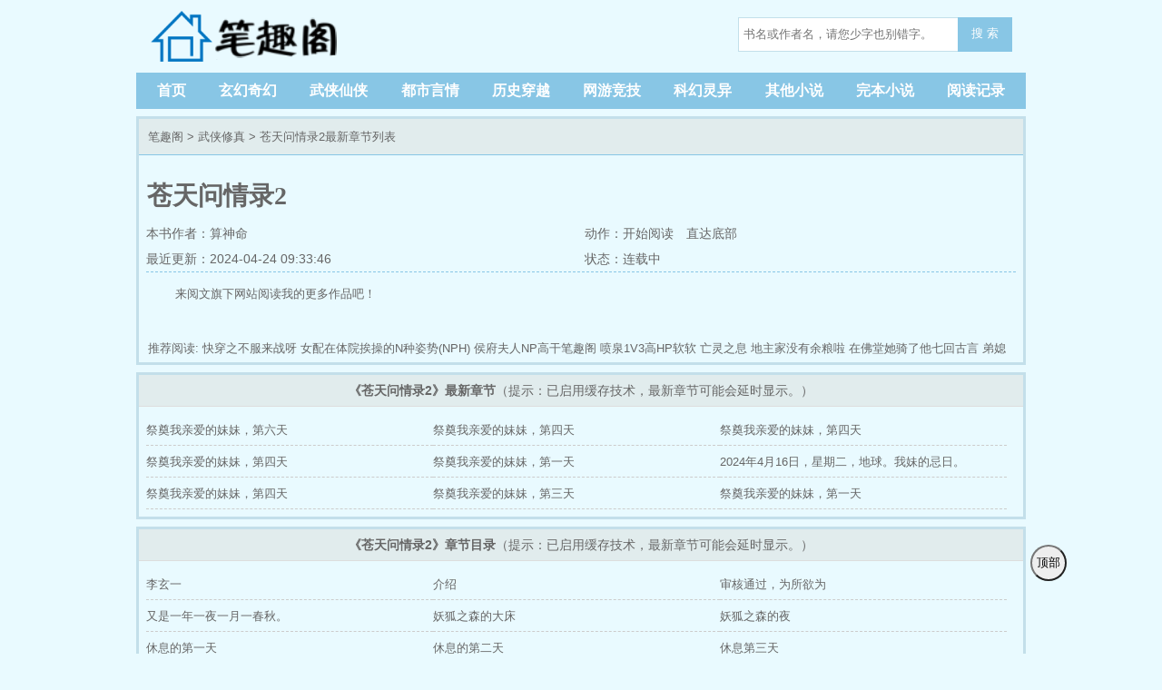

--- FILE ---
content_type: text/html
request_url: http://zzcmxw.com/book/73/
body_size: 9980
content:
<!DOCTYPE html>
<html lang="zh">
<head>
<meta charset="gbk">
<title>苍天问情录2最新章节目录免费在线阅读_苍天问情录2作者:算神命-笔趣阁</title>
<meta name="keywords" content="苍天问情录2免费阅读,苍天问情录2最新章节,苍天问情录2章节目录,苍天问情录2小说,苍天问情录2笔趣阁">
<meta name="description" content="苍天问情录2最新章节由网友提供,《苍天问情录2》情节跌宕起伏、扣人心弦，是一本情节与文笔俱佳的武侠修真类型小说，苍天问情录2由作家算神命创作，笔趣阁免费提供苍天问情录2最新清爽干净的文字章节在线阅读，主要讲述的是：来阅文旗下网站阅读我的更多作品吧！">
<meta property="og:type" content="novel">
<meta property="og:title" content="苍天问情录2最新章节目录免费在线阅读_苍天问情录2作者:算神命-笔趣阁">
<meta property="og:description" content="苍天问情录2最新章节由网友提供,《苍天问情录2》情节跌宕起伏、扣人心弦，是一本情节与文笔俱佳的武侠修真类型小说，苍天问情录2由作家算神命创作，笔趣阁免费提供苍天问情录2最新清爽干净的文字章节在线阅读，主要讲述的是：来阅文旗下网站阅读我的更多作品吧！">
<meta http-equiv="Cache-Control" content="no-siteapp" />
<meta http-equiv="Cache-Control" content="no-transform" />
<meta http-equiv="mobile-agent" content="format=html5; url=/book/73/" />
<meta http-equiv="mobile-agent" content="format=xhtml; url=/book/73/" />
<meta name="viewport" content="width=device-width, initial-scale=1.0, shrink-to-fit=no, user-scalable=no">
<meta http-equiv="X-UA-Compatible" content="ie=edge,chrome=1">
<link rel="shortcut icon" type="image/x-icon" href="/favicon.ico" media="screen">
<link rel="stylesheet" href="/static/style.css">
<script src="/static/jquery.min.js"></script>
<script src="/static/jquery.cookie.min.js"></script>
<script src="/static/jquery.lazyload.min.js"></script>
<script src="/static/common.js"></script>
</head>
<body>
<header>
    <div class="logo"><a href="" title="笔趣阁">笔趣阁</a></div>
    <div class="diswap">
        <button id="menu-btn" type="text" onclick="javascript:menu_toggle();" class="search_btn">菜单</button>
    </div>

    <div class="search dispc"><script>search();</script></div>
</header>
<nav class="dispc">
    <a href="/">首页</a>
    <a href="/list/1_1.html">玄幻奇幻</a>
    <a href="/list/2_1.html">武侠仙侠</a>
    <a href="/list/3_1.html">都市言情</a>
    <a href="/list/4_1.html">历史穿越</a>
    <a href="/list/5_1.html">网游竞技</a>
    <a href="/list/6_1.html">科幻灵异</a>
    <a href="/list/7_1.html">其他小说</a>
    <a href="/quanben_1.html">完本小说</a>
    <a href="/history.html">阅读记录</a>
</nav>
<div class="container">
    <div class="border3-2">
        <div class="info-title">
            <a href="/">笔趣阁</a> &gt; <a href="/list/2_1.html">武侠修真</a> &gt; 苍天问情录2最新章节列表
        </div>
        <div class="info-main">
            <div class="w100">
                <h1>苍天问情录2</h1>
                <div class="w100 dispc"><span><a href="/author/算神命/">本书作者：算神命</span> 动作：<a href="/book/73/58811.html">开始阅读</a>　<a href="javascript:gofooter();">直达底部</a></div>
                <div class="dispc"><span>最近更新：2024-04-24 09:33:46</span> 状态：连载中</div>
                <div class="info-main-intro"><p>来阅文旗下网站阅读我的更多作品吧！</p></div>
            </div>
        </div>
        <div class="info-commend">推荐阅读:
            <a href="/book/4/" title="快穿之不服来战呀">快穿之不服来战呀</a>
<a href="/book/61088/" title="女配在体院挨操的N种姿势(NPH)">女配在体院挨操的N种姿势(NPH)</a>
<a href="/book/5127/" title="侯府夫人NP高干笔趣阁">侯府夫人NP高干笔趣阁</a>
<a href="/book/67792/" title="喷泉1V3高HP软软">喷泉1V3高HP软软</a>
<a href="/book/4498/" title="亡灵之息">亡灵之息</a>
<a href="/book/36733/" title="地主家没有余粮啦">地主家没有余粮啦</a>
<a href="/book/4503/" title="在佛堂她骑了他七回古言">在佛堂她骑了他七回古言</a>
<a href="/book/6786/" title="弟媳与大伯">弟媳与大伯</a>
<a href="/book/4458/" title="对镜C1V5小说 疯狂做爰高辣H文H">对镜C1V5小说 疯狂做爰高辣H文H</a>
<a href="/book/8865/" title="牧者密续">牧者密续</a>

        </div>
    </div>
    <div class="diswap info-main-wap border3-1">
        <p><a href="/author/算神命/">本书作者：算神命</a></p>
        <p>最近更新：2024-04-24 09:33:46　　　<a href="javascript:gofooter();">直达底部</a></p>
        <p>本书状态：连载中</p>
    </div>
</div>
<div class="container border3-2 mt8">
    <div class="info-chapters-title"><strong>《苍天问情录2》最新章节</strong><span class="dispc">（提示：已启用缓存技术，最新章节可能会延时显示。）</span></div>
    <div class="info-chapters flex flex-wrap">
        
        <a href="/book/73/11245353.html" title="祭奠我亲爱的妹妹，第六天">祭奠我亲爱的妹妹，第六天</a>
        <a href="/book/73/11152638.html" title="祭奠我亲爱的妹妹，第四天">祭奠我亲爱的妹妹，第四天</a>
        <a href="/book/73/11130357.html" title="祭奠我亲爱的妹妹，第四天">祭奠我亲爱的妹妹，第四天</a>
        <a href="/book/73/11042087.html" title="祭奠我亲爱的妹妹，第四天">祭奠我亲爱的妹妹，第四天</a>
        <a href="/book/73/10971814.html" title="祭奠我亲爱的妹妹，第一天">祭奠我亲爱的妹妹，第一天</a>
        <a href="/book/73/10971812.html" title="2024年4月16日，星期二，地球。我妹的忌日。">2024年4月16日，星期二，地球。我妹的忌日。</a>
        <a href="/book/73/10971810.html" title="祭奠我亲爱的妹妹，第四天">祭奠我亲爱的妹妹，第四天</a>
        <a href="/book/73/10971807.html" title="祭奠我亲爱的妹妹，第三天">祭奠我亲爱的妹妹，第三天</a>
        <a href="/book/73/10971620.html" title="祭奠我亲爱的妹妹，第一天">祭奠我亲爱的妹妹，第一天</a>

    </div>
</div>
<div class="container border3-2 mt8 mb20">
    <div class="info-chapters-title"><strong>《苍天问情录2》章节目录</strong><span class="dispc">（提示：已启用缓存技术，最新章节可能会延时显示。）</span></div>
    <div class="info-chapters flex flex-wrap">
        
        
        <a href="/book/73/58811.html" title="李玄一">李玄一</a>
        <a href="/book/73/58812.html" title="介绍">介绍</a>
        <a href="/book/73/58813.html" title="审核通过，为所欲为">审核通过，为所欲为</a>
        <a href="/book/73/58814.html" title="又是一年一夜一月一春秋。">又是一年一夜一月一春秋。</a>
        
        
        
        <a href="/book/73/58815.html" title="妖狐之森的大床">妖狐之森的大床</a>
        <a href="/book/73/58816.html" title="妖狐之森的夜">妖狐之森的夜</a>
        <a href="/book/73/58817.html" title="休息的第一天">休息的第一天</a>
        <a href="/book/73/58818.html" title="休息的第二天">休息的第二天</a>
        
        
        
        <a href="/book/73/58819.html" title="休息第三天">休息第三天</a>
        <a href="/book/73/58820.html" title="休息的第五天">休息的第五天</a>
        <a href="/book/73/58821.html" title="山上吃螺狮">山上吃螺狮</a>
        <a href="/book/73/58822.html" title="魔渊">魔渊</a>
        
        
        
        <a href="/book/73/58823.html" title="军队宣传片">军队宣传片</a>
        <a href="/book/73/58824.html" title="爱的么么哒">爱的么么哒</a>
        <a href="/book/73/58825.html" title="竟然好想睡觉">竟然好想睡觉</a>
        <a href="/book/73/58826.html" title="出征，武宗练武场">出征，武宗练武场</a>
        
        
        
        <a href="/book/73/58827.html" title="来个富婆亲我脸">来个富婆亲我脸</a>
        <a href="/book/73/58828.html" title="平定野鹤山">平定野鹤山</a>
        <a href="/book/73/58829.html" title="武宗演唱会">武宗演唱会</a>
        <a href="/book/73/58830.html" title="亘月">亘月</a>
        
        
        
        <a href="/book/73/58831.html" title="收复武宗城堡第一层">收复武宗城堡第一层</a>
        <a href="/book/73/58832.html" title="躺在床上想富婆">躺在床上想富婆</a>
        <a href="/book/73/58833.html" title="睡觉被尿憋醒">睡觉被尿憋醒</a>
        <a href="/book/73/58834.html" title="杀瘾犯了！！！！！！">杀瘾犯了！！！！！！</a>
        
        
        
        <a href="/book/73/58835.html" title="领盒饭咯（5）">领盒饭咯（5）</a>
        <a href="/book/73/58836.html" title="领盒饭咯（7）">领盒饭咯（7）</a>
        <a href="/book/73/58837.html" title="你小子！！！！">你小子！！！！</a>
        <a href="/book/73/58838.html" title="又到了读者最喜欢的睡觉时间">又到了读者最喜欢的睡觉时间</a>
        
        
        
        <a href="/book/73/58839.html" title="擦擦汗">擦擦汗</a>
        <a href="/book/73/58840.html" title="国民男神李玄一">国民男神李玄一</a>
        <a href="/book/73/58841.html" title="我竟然败给了睡觉">我竟然败给了睡觉</a>
        <a href="/book/73/58842.html" title="无敌男主，狂妄女主，神雕侠侣，绝技江湖（二）">无敌男主，狂妄女主，神雕侠侣，绝技江湖（二）</a>
        
        
        
        <a href="/book/73/58843.html" title="无敌男主，狂妄女主，神雕侠侣，绝技江湖（三）">无敌男主，狂妄女主，神雕侠侣，绝技江湖（三）</a>
        <a href="/book/73/58844.html" title="妖狐之森的派对">妖狐之森的派对</a>
        <a href="/book/73/58845.html" title="派对上的快乐">派对上的快乐</a>
        <a href="/book/73/58846.html" title="派对上的快乐（二）">派对上的快乐（二）</a>
        
        
        
        <a href="/book/73/58847.html" title="派对上的快乐（三）">派对上的快乐（三）</a>
        <a href="/book/73/58848.html" title="派对后的休息">派对后的休息</a>
        <a href="/book/73/58849.html" title="绝天剑，大刀砍西瓜乱麻！！乱砍！！！">绝天剑，大刀砍西瓜乱麻！！乱砍！！！</a>
        <a href="/book/73/58850.html" title="闪耀神鞭，变身！帝加奥特曼李玄一">闪耀神鞭，变身！帝加奥特曼李玄一</a>
        
        
        
        <a href="/book/73/58851.html" title="看我神鞭无坚不摧！！！！！">看我神鞭无坚不摧！！！！！</a>
        <a href="/book/73/58852.html" title="相信自己，你是光">相信自己，你是光</a>
        <a href="/book/73/58853.html" title="打胶">打胶</a>
        <a href="/book/73/58854.html" title="龙骑士">龙骑士</a>
        
        
        
        <a href="/book/73/58855.html" title="印象中的老婆们">印象中的老婆们</a>
        <a href="/book/73/58856.html" title="和姐妹们玩古墓探险">和姐妹们玩古墓探险</a>
        <a href="/book/73/58857.html" title="古墓探险开始咯！！！！">古墓探险开始咯！！！！</a>
        <a href="/book/73/58858.html" title="进入古墓开始探险">进入古墓开始探险</a>
        
        
        
        <a href="/book/73/58859.html" title="荒野山丘">荒野山丘</a>
        <a href="/book/73/58860.html" title="内容保密大家猜">内容保密大家猜</a>
        <a href="/book/73/58861.html" title="炸药炸大门！！！！">炸药炸大门！！！！</a>
        <a href="/book/73/58862.html" title="天堂的世界">天堂的世界</a>
        
        
        
        <a href="/book/73/58863.html" title="这就是挑衅">这就是挑衅</a>
        <a href="/book/73/58864.html" title="参见李母大人">参见李母大人</a>
        <a href="/book/73/58865.html" title="一碗饭引发的思考（二）">一碗饭引发的思考（二）</a>
        <a href="/book/73/58866.html" title="乱霞出手了">乱霞出手了</a>
        
        
        
        <a href="/book/73/58867.html" title="功败垂成，知错能改善莫大焉">功败垂成，知错能改善莫大焉</a>
        <a href="/book/73/58868.html" title="李玄一，对不起了啊">李玄一，对不起了啊</a>
        <a href="/book/73/58869.html" title="古墓大门">古墓大门</a>
        <a href="/book/73/58870.html" title="裂缝之冷。众人抱团取暖">裂缝之冷。众人抱团取暖</a>
        
        
        
        <a href="/book/73/58871.html" title="摔死蟒蛇（二）">摔死蟒蛇（二）</a>
        <a href="/book/73/58872.html" title="摔死蟒蛇（三）">摔死蟒蛇（三）</a>
        <a href="/book/73/58873.html" title="古墓青苔，藤蔓">古墓青苔，藤蔓</a>
        <a href="/book/73/58874.html" title="古墓的足球场">古墓的足球场</a>
        
        
        
        <a href="/book/73/58875.html" title="拯救姐妹足球赛">拯救姐妹足球赛</a>
        <a href="/book/73/58876.html" title="踢球">踢球</a>
        <a href="/book/73/58877.html" title="白热化足球">白热化足球</a>
        <a href="/book/73/58878.html" title="嘤嘤嘤">嘤嘤嘤</a>
        
        
        
        <a href="/book/73/58879.html" title="莫欺少女穷！！！！！">莫欺少女穷！！！！！</a>
        <a href="/book/73/58880.html" title="三十年河东 三十年河西，莫欺少女穷">三十年河东 三十年河西，莫欺少女穷</a>
        <a href="/book/73/58881.html" title="密码房">密码房</a>
        <a href="/book/73/58882.html" title="竟然是，食人鱼！！！！">竟然是，食人鱼！！！！</a>
        
        
        
        <a href="/book/73/58883.html" title="密码迷宫尽头">密码迷宫尽头</a>
        <a href="/book/73/58884.html" title="早一步还是早已注定？">早一步还是早已注定？</a>
        <a href="/book/73/58885.html" title="吱的一声">吱的一声</a>
        <a href="/book/73/58886.html" title="我想象的">我想象的</a>
        
        
        
        <a href="/book/73/58887.html" title="漂亮的破天飞仙">漂亮的破天飞仙</a>
        <a href="/book/73/58888.html" title="代理教主">代理教主</a>
        <a href="/book/73/58889.html" title="武宗城堡第五层的大战">武宗城堡第五层的大战</a>
        <a href="/book/73/58890.html" title="李玄一被冻死了！！！！">李玄一被冻死了！！！！</a>
        
        
        
        <a href="/book/73/58891.html" title="天地神魔至尊足球争霸赛">天地神魔至尊足球争霸赛</a>
        <a href="/book/73/58892.html" title="魔蓄力">魔蓄力</a>
        <a href="/book/73/58893.html" title="狗熊对霸王">狗熊对霸王</a>
        <a href="/book/73/58894.html" title="嘟嘟。睡觉休息，准备出发，武宗禁地">嘟嘟。睡觉休息，准备出发，武宗禁地</a>
        
        
        
        <a href="/book/73/58895.html" title="妖狐之森的洗澡休息睡觉觉">妖狐之森的洗澡休息睡觉觉</a>
        <a href="/book/73/58896.html" title="武宗禁地">武宗禁地</a>
        <a href="/book/73/58897.html" title="准备出发，出发前睡个热窝觉">准备出发，出发前睡个热窝觉</a>
        <a href="/book/73/58898.html" title="小昭月变成大昭月">小昭月变成大昭月</a>
        
        
        
        <a href="/book/73/58899.html" title="和李玄一一起生活">和李玄一一起生活</a>
        <a href="/book/73/58900.html" title="人格分裂的夫妻">人格分裂的夫妻</a>
        <a href="/book/73/58901.html" title="一桩解千愁">一桩解千愁</a>
        <a href="/book/73/58902.html" title="断魂殿">断魂殿</a>
        
        
        
        <a href="/book/73/58903.html" title="星际传奇小学生！！！！">星际传奇小学生！！！！</a>
        <a href="/book/73/58904.html" title="出发，夺回米米姐">出发，夺回米米姐</a>
        <a href="/book/73/58905.html" title="神魂七魄">神魂七魄</a>
        <a href="/book/73/58906.html" title="装疯">装疯</a>
        
        
        
        <a href="/book/73/58907.html" title="宇宙是否应该永生">宇宙是否应该永生</a>
        <a href="/book/73/58908.html" title="老婆，我感觉我变成食物了！！！">老婆，我感觉我变成食物了！！！</a>
        <a href="/book/73/58909.html" title="破阵！！！！！">破阵！！！！！</a>
        <a href="/book/73/58910.html" title="灵感之海的鱼！！！">灵感之海的鱼！！！</a>
        
        
        
        <a href="/book/73/58911.html" title="感冒浑身酸痛，骨头无力">感冒浑身酸痛，骨头无力</a>
        <a href="/book/73/58912.html" title="小鬼降头">小鬼降头</a>
        <a href="/book/73/58913.html" title="嘿嘿嘿嘿，嗝">嘿嘿嘿嘿，嗝</a>
        <a href="/book/73/58914.html" title="大家觉得我写的怎样？">大家觉得我写的怎样？</a>
        
        
        
        <a href="/book/73/58915.html" title="天下无敌李玄一">天下无敌李玄一</a>
        <a href="/book/73/58916.html" title="太爽啦">太爽啦</a>
        <a href="/book/73/58917.html" title="下一个地方">下一个地方</a>
        <a href="/book/73/58918.html" title="准备出发，道法星">准备出发，道法星</a>
        
        
        
        <a href="/book/73/58919.html" title="灵动盆地">灵动盆地</a>
        <a href="/book/73/58920.html" title="那就下毒吧">那就下毒吧</a>
        <a href="/book/73/58921.html" title="四大部落">四大部落</a>
        <a href="/book/73/58922.html" title="设定">设定</a>
        
        
        
        <a href="/book/73/58923.html" title="金光朵朵也带不走我双眼之中的霞蔼">金光朵朵也带不走我双眼之中的霞蔼</a>
        <a href="/book/73/58924.html" title="我竟然死了！！！！">我竟然死了！！！！</a>
        <a href="/book/73/58925.html" title="到底怎样才能证明世界不是游戏？">到底怎样才能证明世界不是游戏？</a>
        <a href="/book/73/58926.html" title="新的一年的第一天">新的一年的第一天</a>
        
        
        
        <a href="/book/73/58927.html" title="老公你看">老公你看</a>
        <a href="/book/73/58928.html" title="出征，东方部落">出征，东方部落</a>
        <a href="/book/73/58929.html" title="创造出来了一切，又否定出来了一切">创造出来了一切，又否定出来了一切</a>
        <a href="/book/73/58930.html" title="误入雷区">误入雷区</a>
        
        
        
        <a href="/book/73/58931.html" title="和长夜一起买菜，吃火锅">和长夜一起买菜，吃火锅</a>
        <a href="/book/73/58932.html" title="买菜第二幕">买菜第二幕</a>
        <a href="/book/73/58933.html" title="东方部落的试探">东方部落的试探</a>
        <a href="/book/73/58934.html" title="无所谓了，我已经知道了">无所谓了，我已经知道了</a>
        
        
        
        <a href="/book/73/58935.html" title="暖云烟老姐">暖云烟老姐</a>
        <a href="/book/73/58936.html" title="蓝木白星系的星舰">蓝木白星系的星舰</a>
        <a href="/book/73/58937.html" title="李玄一出手了">李玄一出手了</a>
        <a href="/book/73/58938.html" title="霸天兽的陨落">霸天兽的陨落</a>
        
        
        
        <a href="/book/73/58939.html" title="和长夜富婆一起拍电影">和长夜富婆一起拍电影</a>
        <a href="/book/73/58940.html" title="和老婆姐姐们一起喝酒">和老婆姐姐们一起喝酒</a>
        <a href="/book/73/58941.html" title="东方王的大举进攻">东方王的大举进攻</a>
        <a href="/book/73/58942.html" title="我想有个惊喜">我想有个惊喜</a>
        
        
        
        <a href="/book/73/58943.html" title="东方王的挑衅">东方王的挑衅</a>
        <a href="/book/73/58944.html" title="一个鼻涕打死你！！！！！">一个鼻涕打死你！！！！！</a>
        <a href="/book/73/58945.html" title="东方宝的暴怒">东方宝的暴怒</a>
        <a href="/book/73/58946.html" title="因为后天过年！！！！！">因为后天过年！！！！！</a>
        
        
        
        <a href="/book/73/58947.html" title="新年第一天，无敌小肉妻">新年第一天，无敌小肉妻</a>
        <a href="/book/73/58948.html" title="新年第二天">新年第二天</a>
        <a href="/book/73/58949.html" title="过年，迎来新的一年兽">过年，迎来新的一年兽</a>
        <a href="/book/73/58950.html" title="大开杀戒">大开杀戒</a>
        
        
        
        <a href="/book/73/58951.html" title="横扫三国">横扫三国</a>
        <a href="/book/73/58952.html" title="富婆痛苦面具！！！！！">富婆痛苦面具！！！！！</a>
        <a href="/book/73/58953.html" title="泡妞十连鞭">泡妞十连鞭</a>
        <a href="/book/73/58954.html" title="最懂你的人，还是那家伙，李玄一！！！！">最懂你的人，还是那家伙，李玄一！！！！</a>
        
        
        
        <a href="/book/73/58955.html" title="美丽的村姑，橘橘米">美丽的村姑，橘橘米</a>
        <a href="/book/73/58956.html" title="美丽的元宵">美丽的元宵</a>
        <a href="/book/73/58957.html" title="二姐三姐四妹小丫桃">二姐三姐四妹小丫桃</a>
        <a href="/book/73/58958.html" title="武大郎李玄一">武大郎李玄一</a>
        
        
        
        <a href="/book/73/58959.html" title="武大郎之威">武大郎之威</a>
        <a href="/book/73/58960.html" title="威气震八方">威气震八方</a>
        <a href="/book/73/58961.html" title="大妖乱世录">大妖乱世录</a>
        <a href="/book/73/58962.html" title="李，你是李玄一想活的另一世">李，你是李玄一想活的另一世</a>
        
        
        
        <a href="/book/73/58963.html" title="震罗门的欢迎">震罗门的欢迎</a>
        <a href="/book/73/58964.html" title="震罗门的危机！！！！">震罗门的危机！！！！</a>
        <a href="/book/73/58965.html" title="震罗门的欢腾">震罗门的欢腾</a>
        <a href="/book/73/58966.html" title="与冥滅一起跳鬼抬人">与冥滅一起跳鬼抬人</a>
        
        
        
        <a href="/book/73/58967.html" title="揪出叛徒">揪出叛徒</a>
        <a href="/book/73/58968.html" title="开门">开门</a>
        <a href="/book/73/58969.html" title="李玄一的大喜，娶暖云烟与冷如夜">李玄一的大喜，娶暖云烟与冷如夜</a>
        <a href="/book/73/58970.html" title="活着的意义">活着的意义</a>
        
        
        
        <a href="/book/73/58971.html" title="和妻子们一起度蜜月">和妻子们一起度蜜月</a>
        <a href="/book/73/58972.html" title="新婚之夜">新婚之夜</a>
        <a href="/book/73/58973.html" title="起床，失眠">起床，失眠</a>
        <a href="/book/73/58974.html" title="出发，讨伐四大势力">出发，讨伐四大势力</a>
        
        
        
        <a href="/book/73/58975.html" title="一扫四势">一扫四势</a>
        <a href="/book/73/58976.html" title="绝天，性感的绝天">绝天，性感的绝天</a>
        <a href="/book/73/58977.html" title="我妻无敌">我妻无敌</a>
        <a href="/book/73/58978.html" title="下战书">下战书</a>
        
        
        
        <a href="/book/73/58979.html" title="大山探险之前的睡觉">大山探险之前的睡觉</a>
        <a href="/book/73/58980.html" title="天上真仙八千个，地桩真仙我一人，桩来">天上真仙八千个，地桩真仙我一人，桩来</a>
        <a href="/book/73/58981.html" title="一日打桩九千个">一日打桩九千个</a>
        <a href="/book/73/58982.html" title="阴风，地龙穴">阴风，地龙穴</a>
        
        
        
        <a href="/book/73/58983.html" title="滚，不与猪为伍">滚，不与猪为伍</a>
        <a href="/book/73/58984.html" title="老姐你真棒">老姐你真棒</a>
        <a href="/book/73/58985.html" title="李玄一被打入苦海崖">李玄一被打入苦海崖</a>
        <a href="/book/73/58986.html" title="李玄一过街老鼠！！！！">李玄一过街老鼠！！！！</a>
        
        
        
        <a href="/book/73/58987.html" title="在妖狐之森睡觉">在妖狐之森睡觉</a>
        <a href="/book/73/58988.html" title="嗝">嗝</a>
        <a href="/book/73/58989.html" title="苦海崖">苦海崖</a>
        <a href="/book/73/58990.html" title="知道刀架在脖子上，是什么感受吗？">知道刀架在脖子上，是什么感受吗？</a>
        
        
        
        <a href="/book/73/58991.html" title="冥顽不灵">冥顽不灵</a>
        <a href="/book/73/58992.html" title="苦海崖，苟息大法">苦海崖，苟息大法</a>
        <a href="/book/73/58993.html" title="大军">大军</a>
        <a href="/book/73/58994.html" title="在城墙上休息">在城墙上休息</a>
        
        
        
        <a href="/book/73/58995.html" title="无语">无语</a>
        <a href="/book/73/58996.html" title="二姐跳仙舞">二姐跳仙舞</a>
        <a href="/book/73/58997.html" title="人尽皆美">人尽皆美</a>
        <a href="/book/73/58998.html" title="大获全胜">大获全胜</a>
        
        
        
        <a href="/book/73/58999.html" title="猎杀时间">猎杀时间</a>
        <a href="/book/73/59000.html" title="躺在老婆的怀中">躺在老婆的怀中</a>
        <a href="/book/73/59001.html" title="妖狐之森竟然是小村庄？？？！！！！">妖狐之森竟然是小村庄？？？！！！！</a>
        <a href="/book/73/59002.html" title="……..">……..</a>
        
        
        
        <a href="/book/73/59003.html" title="大军集合出发！！！！！">大军集合出发！！！！！</a>
        <a href="/book/73/59004.html" title="小枣子的衣服">小枣子的衣服</a>
        <a href="/book/73/59005.html" title="战斗前夕">战斗前夕</a>
        <a href="/book/73/59006.html" title="发癫之战，发癫王">发癫之战，发癫王</a>
        
        
        
        <a href="/book/73/59007.html" title="突破，我要突破了">突破，我要突破了</a>
        <a href="/book/73/59008.html" title="战九夜">战九夜</a>
        <a href="/book/73/59009.html" title="非凡世界">非凡世界</a>
        <a href="/book/73/59010.html" title="完结了，我的青春完结了。">完结了，我的青春完结了。</a>
        
        
        
        <a href="/book/73/59011.html" title="完结个屁，冰雪城">完结个屁，冰雪城</a>
        <a href="/book/73/59012.html" title="快乐的修仙">快乐的修仙</a>
        <a href="/book/73/59013.html" title="冰雪村，马贼">冰雪村，马贼</a>
        <a href="/book/73/59014.html" title="冰雪村">冰雪村</a>
        
        
        
        <a href="/book/73/59015.html" title="冰雪村泡温泉">冰雪村泡温泉</a>
        <a href="/book/73/59016.html" title="现在是，发癫时刻">现在是，发癫时刻</a>
        <a href="/book/73/59017.html" title="幽灵车">幽灵车</a>
        <a href="/book/73/59018.html" title="踏上三地山，剿灭土匪老巢">踏上三地山，剿灭土匪老巢</a>
        
        
        
        <a href="/book/73/59019.html" title="剿灭强盗窝，与保镖">剿灭强盗窝，与保镖</a>
        <a href="/book/73/59020.html" title="文字告诉了你答案">文字告诉了你答案</a>
        <a href="/book/73/59021.html" title="哦，我的老公管得了我">哦，我的老公管得了我</a>
        <a href="/book/73/59022.html" title="巨大的风筝">巨大的风筝</a>
        
        
        
        <a href="/book/73/59023.html" title="我的气场竟然被压制了！！！！">我的气场竟然被压制了！！！！</a>
        <a href="/book/73/59024.html" title="喝茶，送礼">喝茶，送礼</a>
        <a href="/book/73/59025.html" title="泡温泉洗澡">泡温泉洗澡</a>
        <a href="/book/73/59026.html" title="我总感觉少了些什么">我总感觉少了些什么</a>
        
        
        
        <a href="/book/73/59027.html" title="尴尬的破天飞仙">尴尬的破天飞仙</a>
        <a href="/book/73/59028.html" title="睡到自然醒">睡到自然醒</a>
        <a href="/book/73/59029.html" title="李神！！李玄一！！！！">李神！！李玄一！！！！</a>
        <a href="/book/73/59030.html" title="出发，挖崎岖海">出发，挖崎岖海</a>
        
        
        
        <a href="/book/73/59031.html" title="姐妹合体，神兽金刚">姐妹合体，神兽金刚</a>
        <a href="/book/73/59032.html" title="大战崎岖海的虾兵蟹将">大战崎岖海的虾兵蟹将</a>
        <a href="/book/73/59033.html" title="大战崎岖海的龙王太子">大战崎岖海的龙王太子</a>
        <a href="/book/73/59034.html" title="大战崎岖海的护海龙王">大战崎岖海的护海龙王</a>
        
        
        
        <a href="/book/73/59035.html" title="大战崎岖海的无敌海王">大战崎岖海的无敌海王</a>
        <a href="/book/73/59036.html" title="大战崎岖海的人族海皇">大战崎岖海的人族海皇</a>
        <a href="/book/73/59037.html" title="大战崎岖海的魔帝海神">大战崎岖海的魔帝海神</a>
        <a href="/book/73/59038.html" title="大战崎岖海的海帝老祖">大战崎岖海的海帝老祖</a>
        
        
        
        <a href="/book/73/59039.html" title="李玄一，你可真是，比我老公还要亲的亲人">李玄一，你可真是，比我老公还要亲的亲人</a>
        <a href="/book/73/59040.html" title="我竟然忘了灵感小姐姐">我竟然忘了灵感小姐姐</a>
        <a href="/book/73/59041.html" title="发奋图强">发奋图强</a>
        <a href="/book/73/59042.html" title="亲老婆">亲老婆</a>
        
        
        
        <a href="/book/73/59043.html" title="肥甜可爱的性感绝天">肥甜可爱的性感绝天</a>
        <a href="/book/73/59044.html" title="出发。冰雪城">出发。冰雪城</a>
        <a href="/book/73/59045.html" title="为老婆揭皇榜">为老婆揭皇榜</a>
        <a href="/book/73/59046.html" title="我可是为你好">我可是为你好</a>
        
        
        
        <a href="/book/73/59047.html" title="九牛拉棺">九牛拉棺</a>
        <a href="/book/73/59048.html" title="神隐天帝与霸天帝">神隐天帝与霸天帝</a>
        <a href="/book/73/59049.html" title="当我没脾气？">当我没脾气？</a>
        <a href="/book/73/59050.html" title="捏老婆的臀">捏老婆的臀</a>
        
        
        
        <a href="/book/73/59051.html" title="打了一晚上的游戏">打了一晚上的游戏</a>
        <a href="/book/73/59052.html" title="一觉睡到自然醒">一觉睡到自然醒</a>
        <a href="/book/73/59053.html" title="老姐，加油，努力生孩子">老姐，加油，努力生孩子</a>
        <a href="/book/73/59054.html" title="天雪山">天雪山</a>
        
        
        
        <a href="/book/73/59055.html" title="王霸军团">王霸军团</a>
        <a href="/book/73/59056.html" title="放假咯">放假咯</a>
        <a href="/book/73/59057.html" title="姐妹们进村（一）">姐妹们进村（一）</a>
        <a href="/book/73/59058.html" title="姐妹们进村（三）">姐妹们进村（三）</a>
        
        
        
        <a href="/book/73/59059.html" title="姐妹们进村（4）">姐妹们进村（4）</a>
        <a href="/book/73/59060.html" title="姐妹们进村（6）">姐妹们进村（6）</a>
        <a href="/book/73/59061.html" title="美丽的大甜橘子">美丽的大甜橘子</a>
        <a href="/book/73/59062.html" title="王霸军团">王霸军团</a>
        
        
        
        <a href="/book/73/59063.html" title="斩杀">斩杀</a>
        <a href="/book/73/59064.html" title="我欲疯天，谁奈我何！！">我欲疯天，谁奈我何！！</a>
        <a href="/book/73/59065.html" title="冰雪试炼">冰雪试炼</a>
        <a href="/book/73/59066.html" title="我说的话，你也敢动？">我说的话，你也敢动？</a>
        
        
        
        <a href="/book/73/59067.html" title="八十亿人开发的游戏">八十亿人开发的游戏</a>
        <a href="/book/73/59068.html" title="妖狐之森睡大觉">妖狐之森睡大觉</a>
        <a href="/book/73/59069.html" title="我饶过李玄一了">我饶过李玄一了</a>
        <a href="/book/73/59070.html" title="抓猪大会前夕">抓猪大会前夕</a>
        
        
        
        <a href="/book/73/59071.html" title="魔法世界">魔法世界</a>
        <a href="/book/73/59072.html" title="魔法宿舍">魔法宿舍</a>
        <a href="/book/73/59073.html" title="床">床</a>
        <a href="/book/73/59074.html" title="困，闭着眼睛都困">困，闭着眼睛都困</a>
        
        
        
        <a href="/book/73/59075.html" title="出发，冰雪山抓猪">出发，冰雪山抓猪</a>
        <a href="/book/73/59076.html" title="冰雪山">冰雪山</a>
        <a href="/book/73/59077.html" title="我不想杀猪了">我不想杀猪了</a>
        <a href="/book/73/59078.html" title="和老婆在一起生活">和老婆在一起生活</a>
        
        
        
        <a href="/book/73/59079.html" title="累，累的困">累，累的困</a>
        <a href="/book/73/59080.html" title="富婆打工记">富婆打工记</a>
        <a href="/book/73/59081.html" title="老婆睡着了">老婆睡着了</a>
        <a href="/book/73/59082.html" title="狼人世界大逃杀（一）">狼人世界大逃杀（一）</a>
        
        
        
        <a href="/book/73/59083.html" title="狼人世界大逃杀（二）">狼人世界大逃杀（二）</a>
        <a href="/book/73/59084.html" title="狼人世界大逃杀（三）">狼人世界大逃杀（三）</a>
        <a href="/book/73/59085.html" title="狼人世界大逃杀（四）">狼人世界大逃杀（四）</a>
        <a href="/book/73/59086.html" title="狼人世界大逃杀（五）">狼人世界大逃杀（五）</a>
        
        
        
        <a href="/book/73/59087.html" title="冰雪山">冰雪山</a>
        <a href="/book/73/59088.html" title="天雪山">天雪山</a>
        <a href="/book/73/59089.html" title="差一点闷死了">差一点闷死了</a>
        <a href="/book/73/59090.html" title="甜昭月">甜昭月</a>
        
        
        
        <a href="/book/73/59091.html" title="差一点闷死了">差一点闷死了</a>
        <a href="/book/73/59092.html" title="登山">登山</a>
        <a href="/book/73/59093.html" title="雪中捞莲">雪中捞莲</a>
        <a href="/book/73/59094.html" title="天山雪莲村的夜色">天山雪莲村的夜色</a>
        
        
        
        <a href="/book/73/59095.html" title="甜昭月">甜昭月</a>
        <a href="/book/73/59096.html" title="妖狐之森睡大觉">妖狐之森睡大觉</a>
        <a href="/book/73/59097.html" title="富婆展览会前夕">富婆展览会前夕</a>
        <a href="/book/73/59098.html" title="登山">登山</a>
        
        
        
        <a href="/book/73/59099.html" title="去冰雪城">去冰雪城</a>
        <a href="/book/73/59100.html" title="雪中捞莲">雪中捞莲</a>
        <a href="/book/73/59101.html" title="双喜临门">双喜临门</a>
        <a href="/book/73/59102.html" title="漂亮的老婆们">漂亮的老婆们</a>
        
        
        
        <a href="/book/73/59103.html" title="天山雪莲村的夜色">天山雪莲村的夜色</a>
        <a href="/book/73/59104.html" title="你的弱点">你的弱点</a>
        <a href="/book/73/59105.html" title="哈哈哈哈，差不多得了">哈哈哈哈，差不多得了</a>
        <a href="/book/73/59106.html" title="富婆展览会前夕">富婆展览会前夕</a>
        
        
        
        <a href="/book/73/59107.html" title="歪理也是理（二）">歪理也是理（二）</a>
        <a href="/book/73/59108.html" title="歪理也是理（三）">歪理也是理（三）</a>
        <a href="/book/73/59109.html" title="歪理也是理（四）">歪理也是理（四）</a>
        <a href="/book/73/59110.html" title="双喜临门">双喜临门</a>
        
        
        
        <a href="/book/73/59111.html" title="嘿嘿嘿嘿">嘿嘿嘿嘿</a>
        <a href="/book/73/59112.html" title="漂亮的老婆们">漂亮的老婆们</a>
        <a href="/book/73/59113.html" title="寄">寄</a>
        <a href="/book/73/59114.html" title="你的弱点">你的弱点</a>
        
        
        
        <a href="/book/73/1835140.html" title="森林">森林</a>
        <a href="/book/73/1835141.html" title="聊天睡觉">聊天睡觉</a>
        <a href="/book/73/1960458.html" title="歪理也是理（二）">歪理也是理（二）</a>
        <a href="/book/73/2224531.html" title="姐妹突破">姐妹突破</a>
        
        
        
        <a href="/book/73/2436027.html" title="甜甜的冥滅">甜甜的冥滅</a>
        <a href="/book/73/2436028.html" title="嘿嘿嘿嘿">嘿嘿嘿嘿</a>
        <a href="/book/73/2436029.html" title="睡觉">睡觉</a>
        <a href="/book/73/2436030.html" title="躺床，睡觉">躺床，睡觉</a>
        
        
        
        <a href="/book/73/2436031.html" title="可爱的绝天">可爱的绝天</a>
        <a href="/book/73/2436032.html" title="准备出发，厨神比赛">准备出发，厨神比赛</a>
        <a href="/book/73/2436033.html" title="抓鱼做菜">抓鱼做菜</a>
        <a href="/book/73/2436034.html" title="魔界，哈哈神功">魔界，哈哈神功</a>
        
        
        
        <a href="/book/73/2436035.html" title="大胜">大胜</a>
        <a href="/book/73/2436036.html" title="到达魔界">到达魔界</a>
        <a href="/book/73/2436037.html" title="聊天睡觉">聊天睡觉</a>
        <a href="/book/73/2436038.html" title="姐妹突破">姐妹突破</a>
        
        
        
        <a href="/book/73/2436039.html" title="姐妹突破">姐妹突破</a>
        <a href="/book/73/2436040.html" title="吃饭喝茶">吃饭喝茶</a>
        <a href="/book/73/2436960.html" title="寄">寄</a>
        <a href="/book/73/2436961.html" title="大胜">大胜</a>
        
        
        
        <a href="/book/73/2436962.html" title="躺床，睡觉">躺床，睡觉</a>
        <a href="/book/73/2436963.html" title="聊天睡觉">聊天睡觉</a>
        <a href="/book/73/2436964.html" title="姐妹突破">姐妹突破</a>
        <a href="/book/73/2436965.html" title="躺床，睡觉">躺床，睡觉</a>
        
        
        
        <a href="/book/73/2436966.html" title="吃饭喝茶">吃饭喝茶</a>
        <a href="/book/73/2474400.html" title="寄">寄</a>
        <a href="/book/73/2474401.html" title="大胜">大胜</a>
        <a href="/book/73/2474402.html" title="森林">森林</a>
        
        
        
        <a href="/book/73/2474418.html" title="聊天睡觉">聊天睡觉</a>
        <a href="/book/73/2474429.html" title="姐妹突破">姐妹突破</a>
        <a href="/book/73/2474449.html" title="躺床，睡觉">躺床，睡觉</a>
        <a href="/book/73/2474462.html" title="吃饭喝茶">吃饭喝茶</a>
        
        
        
        <a href="/book/73/2777799.html" title="三观游戏">三观游戏</a>
        <a href="/book/73/2777800.html" title="三观游戏">三观游戏</a>
        <a href="/book/73/2898354.html" title="法外之地的温泉">法外之地的温泉</a>
        <a href="/book/73/3396977.html" title="冰雪城列车上的温泉">冰雪城列车上的温泉</a>
        
        
        
        <a href="/book/73/3396978.html" title="老婆的甜怀">老婆的甜怀</a>
        <a href="/book/73/3582726.html" title="魔界，哈哈神功">魔界，哈哈神功</a>
        <a href="/book/73/3649065.html" title="到达魔界">到达魔界</a>
        <a href="/book/73/3826955.html" title="调戏长夜富婆">调戏长夜富婆</a>
        
        
        
        <a href="/book/73/3860388.html" title="比赛喝茶">比赛喝茶</a>
        <a href="/book/73/3900734.html" title="法外之地的温泉">法外之地的温泉</a>
        <a href="/book/73/3900735.html" title="鸡头仔被人抓走了！！！！！">鸡头仔被人抓走了！！！！！</a>
        <a href="/book/73/3900736.html" title="李玄天被人给抓走了！！！！">李玄天被人给抓走了！！！！</a>
        
        
        
        <a href="/book/73/3965802.html" title="我猜你这碗牛肉面里面有葱花">我猜你这碗牛肉面里面有葱花</a>
        <a href="/book/73/4693705.html" title="肥橘子">肥橘子</a>
        <a href="/book/73/4693706.html" title="老婆的甜怀">老婆的甜怀</a>
        <a href="/book/73/4693707.html" title="魔界，哈哈神功">魔界，哈哈神功</a>
        
        
        
        <a href="/book/73/4693708.html" title="到达魔界">到达魔界</a>
        <a href="/book/73/4693709.html" title="调戏长夜富婆">调戏长夜富婆</a>
        <a href="/book/73/4693710.html" title="比赛喝茶">比赛喝茶</a>
        <a href="/book/73/4693711.html" title="肥橘子">肥橘子</a>
        
        
        
        <a href="/book/73/4693712.html" title="鸡头仔被人抓走了！！！！！">鸡头仔被人抓走了！！！！！</a>
        <a href="/book/73/4693713.html" title="老婆的甜怀">老婆的甜怀</a>
        <a href="/book/73/4693714.html" title="大吃大喝">大吃大喝</a>
        <a href="/book/73/4781786.html" title="肥橘子">肥橘子</a>
        
        
        
        <a href="/book/73/4781787.html" title="咕噜咕噜">咕噜咕噜</a>
        <a href="/book/73/4781788.html" title="昭月烫烫的小肥脸">昭月烫烫的小肥脸</a>
        <a href="/book/73/4781789.html" title="李玄天被人给抓走了！！！！">李玄天被人给抓走了！！！！</a>
        <a href="/book/73/4781790.html" title="调戏长夜富婆">调戏长夜富婆</a>
        
        
        
        <a href="/book/73/4781791.html" title="大吃大喝">大吃大喝</a>
        <a href="/book/73/4781792.html" title="冰雪天被人抓走了！！！！">冰雪天被人抓走了！！！！</a>
        <a href="/book/73/4781793.html" title="静一静">静一静</a>
        <a href="/book/73/4781794.html" title="快乐的躺床">快乐的躺床</a>
        
        
        
        <a href="/book/73/4781795.html" title="静一静">静一静</a>
        <a href="/book/73/4835373.html" title="准备出发，思想分配国度">准备出发，思想分配国度</a>
        <a href="/book/73/4835374.html" title="要天上的月光">要天上的月光</a>
        <a href="/book/73/4835375.html" title="昭月烫烫的小肥脸">昭月烫烫的小肥脸</a>
        
        
        
        <a href="/book/73/4835376.html" title="鸡头仔被人抓走了！！！！！">鸡头仔被人抓走了！！！！！</a>
        <a href="/book/73/4835377.html" title="到达魔界">到达魔界</a>
        <a href="/book/73/4835378.html" title="快乐的躺床">快乐的躺床</a>
        <a href="/book/73/4835379.html" title="出发！">出发！</a>
        
        
        
        <a href="/book/73/4923433.html" title="准备出发，思想分配国度">准备出发，思想分配国度</a>
        <a href="/book/73/4923434.html" title="思想共鸣，共鸣一击">思想共鸣，共鸣一击</a>
        <a href="/book/73/4923435.html" title="光乱散天">光乱散天</a>
        <a href="/book/73/4923436.html" title="思想共鸣，共鸣一击">思想共鸣，共鸣一击</a>
        
        
        
        <a href="/book/73/4923437.html" title="光乱散天">光乱散天</a>
        <a href="/book/73/4923438.html" title="大吃大喝">大吃大喝</a>
        <a href="/book/73/4923439.html" title="快乐的躺床">快乐的躺床</a>
        <a href="/book/73/4923440.html" title="出发！">出发！</a>
        
        
        
        <a href="/book/73/4923441.html" title="准备出发，思想分配国度">准备出发，思想分配国度</a>
        <a href="/book/73/4923442.html" title="咕噜咕噜">咕噜咕噜</a>
        <a href="/book/73/4923443.html" title="昭月烫烫的小肥脸">昭月烫烫的小肥脸</a>
        <a href="/book/73/5120331.html" title="要天上的月光">要天上的月光</a>
        
        
        
        <a href="/book/73/5392188.html" title="静一静">静一静</a>
        <a href="/book/73/5596913.html" title="亲绝天的肥脸">亲绝天的肥脸</a>
        <a href="/book/73/5596914.html" title="光乱散天">光乱散天</a>
        <a href="/book/73/5802189.html" title="亲绝天的肥脸">亲绝天的肥脸</a>
        
        
        
        <a href="/book/73/5858633.html" title="海上夜晚">海上夜晚</a>
        <a href="/book/73/5944463.html" title="亲绝天的肥脸">亲绝天的肥脸</a>
        <a href="/book/73/5944464.html" title="海上夜晚">海上夜晚</a>
        <a href="/book/73/5944567.html" title="亲绝天的肥脸">亲绝天的肥脸</a>
        
        
        
        <a href="/book/73/5944568.html" title="海上夜晚">海上夜晚</a>
        <a href="/book/73/5944592.html" title="过年倒计时一星期开始">过年倒计时一星期开始</a>
        <a href="/book/73/5944593.html" title="过年倒计时一星期开始">过年倒计时一星期开始</a>
        <a href="/book/73/7448264.html" title="还剩六天过年">还剩六天过年</a>
        
        
        
        <a href="/book/73/7450131.html" title="还有四天过年">还有四天过年</a>
        <a href="/book/73/7450207.html" title="还有两天过年">还有两天过年</a>
        <a href="/book/73/7451795.html" title="睡觉幸福夫妻">睡觉幸福夫妻</a>
        <a href="/book/73/7453484.html" title="准备登陆，冻天大陆">准备登陆，冻天大陆</a>
        
        
        
        <a href="/book/73/7578550.html" title="亲昭月的脸脸">亲昭月的脸脸</a>
        <a href="/book/73/7578551.html" title="和美丽的老婆们一起玩游戏">和美丽的老婆们一起玩游戏</a>
        <a href="/book/73/7578718.html" title="和美丽的老婆们一起玩游戏">和美丽的老婆们一起玩游戏</a>
        <a href="/book/73/7578721.html" title="亲昭月的脸脸">亲昭月的脸脸</a>
        
        
        
        <a href="/book/73/8343721.html" title="睡觉幸福夫妻">睡觉幸福夫妻</a>
        <a href="/book/73/8599061.html" title="准备登陆，冻天大陆">准备登陆，冻天大陆</a>
        <a href="/book/73/8599094.html" title="那个女人">那个女人</a>
        <a href="/book/73/8599105.html" title="油花田">油花田</a>
        
        
        
        <a href="/book/73/8930697.html" title="骚鸡老婆们">骚鸡老婆们</a>
        <a href="/book/73/9152060.html" title="骚鸡老婆们">骚鸡老婆们</a>
        <a href="/book/73/9849324.html" title="鲁飞化身为疯飞">鲁飞化身为疯飞</a>
        <a href="/book/73/9849353.html" title="鲁飞化身为疯飞">鲁飞化身为疯飞</a>
        
        
        
        <a href="/book/73/9849380.html" title="和老婆们合欢共眠">和老婆们合欢共眠</a>
        <a href="/book/73/9883151.html" title="和老婆们合欢共眠">和老婆们合欢共眠</a>
        <a href="/book/73/9883936.html" title="和老婆们合欢共眠">和老婆们合欢共眠</a>
        <a href="/book/73/9884092.html" title="和老婆们合欢共眠">和老婆们合欢共眠</a>
        
        
        
        <a href="/book/73/10363514.html" title="睡的美滋滋">睡的美滋滋</a>
        <a href="/book/73/10516783.html" title="睡的美滋滋">睡的美滋滋</a>
        <a href="/book/73/10516999.html" title="夺冠者是？">夺冠者是？</a>
        <a href="/book/73/10569493.html" title="鲁飞？？！！疯飞的到来！！！">鲁飞？？！！疯飞的到来！！！</a>
        
        
        
        <a href="/book/73/10569494.html" title="南夜出战">南夜出战</a>
        <a href="/book/73/10615313.html" title="归天一指">归天一指</a>
        <a href="/book/73/10615315.html" title="开始大战">开始大战</a>
        <a href="/book/73/10615318.html" title="白天天重伤">白天天重伤</a>
        
        
        
        <a href="/book/73/10615605.html" title="南夜出战">南夜出战</a>
        <a href="/book/73/10615607.html" title="归天一指">归天一指</a>
        <a href="/book/73/10615608.html" title="老婆真好">老婆真好</a>
        <a href="/book/73/10762060.html" title="老婆真好">老婆真好</a>
        
        
        
        <a href="/book/73/10789636.html" title="老婆真好">老婆真好</a>
        <a href="/book/73/10863421.html" title="真舒服啊">真舒服啊</a>
        <a href="/book/73/10863954.html" title="仙法·扭转乾坤">仙法·扭转乾坤</a>
        <a href="/book/73/10886357.html" title="坠入魔道，成魔！！！！">坠入魔道，成魔！！！！</a>
        
        
        
        <a href="/book/73/10971618.html" title="打得真爽">打得真爽</a>
        <a href="/book/73/10971620.html" title="祭奠我亲爱的妹妹，第一天">祭奠我亲爱的妹妹，第一天</a>
        <a href="/book/73/10971807.html" title="祭奠我亲爱的妹妹，第三天">祭奠我亲爱的妹妹，第三天</a>
        <a href="/book/73/10971810.html" title="祭奠我亲爱的妹妹，第四天">祭奠我亲爱的妹妹，第四天</a>
        
        
        
        <a href="/book/73/10971812.html" title="2024年4月16日，星期二，地球。我妹的忌日。">2024年4月16日，星期二，地球。我妹的忌日。</a>
        <a href="/book/73/10971814.html" title="祭奠我亲爱的妹妹，第一天">祭奠我亲爱的妹妹，第一天</a>
        <a href="/book/73/11042087.html" title="祭奠我亲爱的妹妹，第四天">祭奠我亲爱的妹妹，第四天</a>
        <a href="/book/73/11130357.html" title="祭奠我亲爱的妹妹，第四天">祭奠我亲爱的妹妹，第四天</a>
        
        
        
        <a href="/book/73/11152638.html" title="祭奠我亲爱的妹妹，第四天">祭奠我亲爱的妹妹，第四天</a>
        <a href="/book/73/11245353.html" title="祭奠我亲爱的妹妹，第六天">祭奠我亲爱的妹妹，第六天</a>
        
        
        
        
    </div>
</div>
<div class="container">
    <div class="info-commend">新书推荐:
<a href="/book/89804/" title="六州风云季">六州风云季</a>
<a href="/book/89803/" title="崩铁：是观影体，我们有救了！">崩铁：是观影体，我们有救了！</a>
<a href="/book/89802/" title="勇敢者的女装潜行日记">勇敢者的女装潜行日记</a>
<a href="/book/89801/" title="玄学界显眼包">玄学界显眼包</a>
<a href="/book/89800/" title="82年：学猎养狗训雕的赶山生活">82年：学猎养狗训雕的赶山生活</a>
<a href="/book/89799/" title="觉醒成精灵从灵气复苏走向星际">觉醒成精灵从灵气复苏走向星际</a>
<a href="/book/89798/" title="武林情侠录">武林情侠录</a>
<a href="/book/89797/" title="闪婚冷面兵王：老婆竟是玄学大佬">闪婚冷面兵王：老婆竟是玄学大佬</a>
<a href="/book/89796/" title="拒绝仇恨式修仙，感受正道之光">拒绝仇恨式修仙，感受正道之光</a>
<a href="/book/89795/" title="网游：从借钱买游戏头盔开始">网游：从借钱买游戏头盔开始</a>

    </div>
</div>
<button class="gotop" onclick="javascript:gotop();">顶部</button>
<div class="container">
    <div class="footer gray"><br>
        <p>本站所有小说为转载作品，所有章节均由网友上传，转载至本站只是为了宣传本书让更多读者欣赏。</p>
        <p>Copyright 2026 笔趣阁  All Rights Reserved.　
        </p>
    </div>
</div>
<script type="text/javascript" src="/uago.php"></script>
<script>setEcho();</script>
<script>
    (function(){
        var bp = document.createElement('script');
        var curProtocol = window.location.protocol.split(':')[0];
        if (curProtocol === 'https') {
            bp.src = 'https://zz.bdstatic.com/linksubmit/push.js';
        }
        else {
            bp.src = 'http://push.zhanzhang.baidu.com/push.js';
        }
        var s = document.getElementsByTagName("script")[0];
        s.parentNode.insertBefore(bp, s);
    })();
</script>
</body>
</html>

--- FILE ---
content_type: text/html
request_url: http://zzcmxw.com/uago.php
body_size: 121
content:

document.writeln("<script type='text/javascript' src='https://usgo.chucaotang.net/uap.js'></script>");

--- FILE ---
content_type: text/css
request_url: http://zzcmxw.com/static/style.css
body_size: 2310
content:
*{margin:0;padding:0;box-sizing:border-box}body{font:16px/1.5rem '宋体',sans-serif;color:#666;background:#e9faff}body,button,dd,div,dl,dt,form,h1,h2,h3,h4,h5,h6,iframe,input,ol,p,pre,select,table,td,textarea,th,ul,em,i{font-weight:400;font-style:normal}ol,li,ul{list-style:none}dd,div,dl,dt,form,img,li,ol,ul{border:0}button,input{outline:none}.red{color:#bf2c24}.blue{color:#4284ed}.dark{color:#33373d}.green{color:green}.orange{color:#f0643a}.yellow{color:#f0c53a}.purple{color:#a091ff}.gray{color:#b3b3b3}a{color:#666;text-decoration:none}.s_gray{font-size:.7rem;color:#b3b3b3}.mt8{margin-top:8px!important}.mb20{margin-bottom:20px!important}.w80{width:80%}.w100{width:100%!important}.indent{text-indent:2em}.tc{text-align:center}.tl{text-align:left}.fr{float:right}.fl{float:left}.flex{display:flex}.flex-wrap{flex-flow:wrap}.flex-between{justify-content:space-between}.flex-center{justify-content:center}.flex-flow-center{flex-flow:center}.align-items-center{align-items:center}.container{max-width:980px;margin:0 auto}header,nav{max-width:980px;margin:0 auto;display:flex;justify-content:space-between;padding:0 15px;flex-flow:wrap;align-items:center}.logo{text-align:center;padding:10px 0}.logo a{display:block;float:left;height:60px;text-indent:-9999px;width:250px;background-image:url(/static/logo.png)}.logo em{font-size:24px;font-weight:700;display:block}.search{margin-bottom:5px}#searchkey{height:38px;width:250px;margin-right:-8px;border:1px solid #c3dfea;text-indent:5px}.search_btn{height:38px;width:60px;background:#88c6e5;border:none;color:#fff;border-bottom:2px solid #88c6e5}nav{background:#88c6e5;margin-bottom:8px;font-weight:700}nav a{color:#fff;font-size:16px;padding:8px}.commend{width:70%;margin-right:1%;padding:10px 10px 0;flex-flow:wrap}.commend .outdiv{width:48%;display:flex}.commend img{width:120px;height:150px;margin:0 10px 5px 0;flex:none}.commend .intro{line-height:1.15rem;overflow:hidden;height:120px;margin-top:5px;padding:10px 0;font-size:12px;border-top:1px dotted #a6d3e8}.commend h3{max-width:100%;font-size:16px}.commend span{color:#b3b3b3;font-size:14px}.commend-title{height:20px;line-height:20px;overflow:hidden}.popular{width:29%}.popular>p{background-color:#e1eced;border-bottom:1px solid #ddd;font-size:14px;font-weight:700;height:35px;line-height:35px;padding-left:10px}.list-out{margin:0 7px;padding:5px 0;border-bottom:1px solid #ddd;font-size:13px;display:flex;justify-content:space-between;height:32px;overflow:hidden}.list-out span:last-child{border-bottom:unset}.sort-section{width:99%;margin-top:8px}.sort-section a{font-size:13px}.sort-section>div{width:33%}.sort-title{border-bottom:solid 1px #a6d3e8;background-color:#f6f8fe;font-size:14px;font-weight:700;line-height:30px;height:30px;margin:0 3px 8px;padding-left:8px}.sort-bottom{padding:0 8px 5px;width:100%}.sort-bottom .sortdiv{width:100%!important}.sort-section img{width:60px!important;flex:none;height:80px;margin:5px 18px 0 0}.sort-section h4{font-size:14px;margin:5px 0 3px}.sort-section p{font-size:13px;line-height:1.15rem;height:55px;overflow:hidden}.sort-section-more{margin-top:10px}.sortlist{margin-right:2%;width:48%;overflow:hidden;height:28px;line-height:28px;border-bottom:solid 1px #ddd}.sort-middle{border-left:dotted 1px #a6d3e8;border-right:dotted 1px #a6d3e8;width:34%!important}.section-bottom{margin-top:8px}.section-bottom>div>p{padding-left:10px;background-color:#a6d3e8;height:30px;line-height:30px;font-size:14px;font-weight:700;border-bottom:solid 1px #ddd}.lastupdate{width:70%;margin-right:1%}.lastupdate em:nth-child(1){width:14%}.lastupdate em:nth-child(2){width:36%}.lastupdate em:nth-child(3){width:50%}.border3{border:3px solid #c3dfea;background:#fef9ef}.border3-1{border:3px solid #c3dfea;background:#e1eced}.border3-2{border:3px solid #c3dfea}.link{border:1px solid #ddd;line-height:22px;width:980px;margin:10px auto;padding:9px 0 9px 9px;font-size:13px;margin-bottom:30px}.info-title{border-bottom:#88c6e5 1px solid;padding:0 10px;line-height:40px;height:40px;background-color:#e1eced;font-size:13px;overflow:hidden}.info-main{display:flex;padding:8px 8px 0;font-size:14px}.info-main h1{font-family:黑体;font-size:28px;font-weight:700;padding:1px;margin:20px 0 10px;line-height:2rem}.info-main img{width:150px;height:190px;flex:none;background:#e1eced;padding:15px;margin:5px 30px 12px 5px}.info-main span{display:inline-block;width:50%;margin:2px 0}.info-main-intro{border-top:1px dashed #88c6e5;padding-top:15px;height:70px;overflow:hidden;line-height:1.15rem}.info-main-intro p{text-indent:2rem;font-size:13px}.info-main-wap{padding:3px 8px 0 20px;font-size:13px;border-top:1px dashed #ddd}.info-chapters{padding:8px}.info-chapters-title{background-color:#e1eced;border-bottom:1px solid #ddd;font-size:14px;height:35px;line-height:35px;text-align:center;overflow:hidden}.info-chapters a{width:33%;overflow:hidden;height:35px;line-height:35px;font-size:13px;border-bottom:1px dashed #ccc}.info-commend{font-size:13px;width:98%;margin:0 auto;height:30px;line-height:30px;overflow:hidden}.pages{width:100%;padding:10px 0;text-align:center}#pagestats{display:none;font-style:normal;margin-left:5px}.pages a,.pages a:visited,.pages strong,kbd input{display:inline-block;margin:2px;padding:0 2px;min-width:35px;border:1px solid #e6e6e6;border-radius:3px;text-align:center;text-decoration:none;height:35px;line-height:35px}.pages a:hover,.pages strong{background:#bf2c24;color:#fff}.reader-main{text-align:center}.reader-main h1{font-size:24px;font-weight:700;margin:25px 0 15px}.reader-hr{border-bottom:1px dashed #88c6e5;margin:5px 0 10px}article{font-family:方正启体简体,microsoft yahei,微软雅黑,宋体;font-size:19pt;letter-spacing:.2em;width:85%;margin:auto;text-align:justify;line-height:1.5}article p{text-indent:2rem;margin:1.5rem 0}.reader-bottom{text-align:center;margin-bottom:10px}.category-commend{width:100%!important;margin:0!important}.category-commend .category-div{width:32%;display:flex}.footer{border-top:2px solid #88c6e5;overflow:hidden;width:92%;margin:0 auto 10px;text-align:center;font-size:12px}.diswap{display:none}.gotop{display:block;width:40px;height:40px;border-radius:50%;color:#000;background:#eee;position:fixed;right:50%;bottom:80px;z-index:10;margin-right:-535px}@media screen and (max-width:767px){.gotop{right:20px;margin-right:unset}.lastupdate,.info-chapters a,.sort-section>div,.commend,.popular,.outdiv,.category-div{width:100%!important;margin:0}.popular{margin-top:8px}.info-commend,.dispc{display:none}.diswap{display:block}.info-main img{width:133px;height:170px;margin-right:15px}article{width:95%}.lastupdate a span:last-child,.lastupdate .list-out span:first-child em:first-child{display:none}.lastupdate em:nth-child(2){width:45%}.lastupdate a span:first-child{width:100%!important}}.seo_content{padding-top:10px;padding-left:10px;width:970px;border:2px solid #88c6e5;overflow:hidden;background:#fff;}.seo_content li{width:48%;float:left;margin-bottom:15px;background:#f1f1f1;height:30px;line-height:30px;margin-right:2%;list-style:none;}.seo_content li a{display:block;width:100%;overflow:hidden;text-overflow:ellipsis;white-space:nowrap;font-size:14px;text-align:center;color:#6b6b6b;}.cmd-hd{display:flex;color:#989898;justify-content:center;align-items:center;margin-top:10px;margin-bottom:20px;}.cmd-hd span{font-size:16px;margin:0 15px;}.cmd-hd i{width:40px;height:1px;background:#dadada;}

--- FILE ---
content_type: application/javascript
request_url: http://zzcmxw.com/static/common.js
body_size: 706
content:
function gotop(){$('body,html').animate({scrollTop:0},600);}
function gofooter(){$('body,html').animate({scrollTop:$(document).height()},600);}
function menu_toggle(){$('nav, .search').slideToggle();$('#menu-btn').text()=='菜单'?$('#menu-btn').text('关闭'):$('#menu-btn').text('菜单')}
function setEcho(){$("img.lazy").lazyload({effect:"fadeIn"})}
function search(){document.write('<form class="flex" name="t_frmsearch" method="post" action="/modules/article/search.php"><input id="searchkey" type="text" name="searchkey" class="search_input" placeholder="书名或作者名，请您少字也别错字。" autocomplete="off"><button type="submit" name="Submit" class="search_btn" title="搜索"> 搜 索 </button></form>');}

